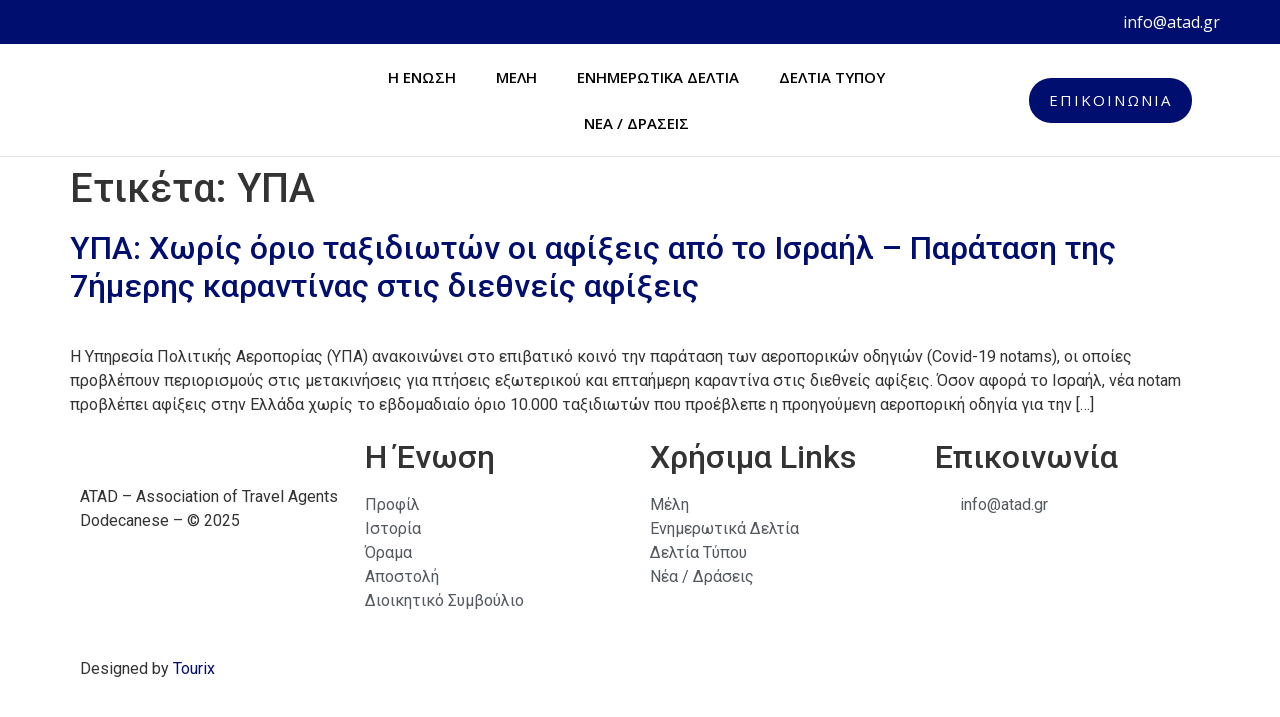

--- FILE ---
content_type: text/html; charset=UTF-8
request_url: https://atad.gr/tag/%CF%85%CF%80%CE%B1/
body_size: 15443
content:
<!doctype html>
<html lang="el">
<head>
	<meta charset="UTF-8">
	<meta name="viewport" content="width=device-width, initial-scale=1">
	<link rel="profile" href="https://gmpg.org/xfn/11">
	<meta name='robots' content='index, follow, max-image-preview:large, max-snippet:-1, max-video-preview:-1' />
	<style>img:is([sizes="auto" i], [sizes^="auto," i]) { contain-intrinsic-size: 3000px 1500px }</style>
	
	<!-- This site is optimized with the Yoast SEO plugin v24.1 - https://yoast.com/wordpress/plugins/seo/ -->
	<title>ΥΠΑ Archives - Ένωση Τουριστικών Πρακτόρων Δωδεκανήσου | Association of Travel Agents Dodecanese</title><link rel="preload" data-rocket-preload as="style" href="https://fonts.googleapis.com/css?family=Roboto%3A100%2C100italic%2C200%2C200italic%2C300%2C300italic%2C400%2C400italic%2C500%2C500italic%2C600%2C600italic%2C700%2C700italic%2C800%2C800italic%2C900%2C900italic%7CRoboto%20Slab%3A100%2C100italic%2C200%2C200italic%2C300%2C300italic%2C400%2C400italic%2C500%2C500italic%2C600%2C600italic%2C700%2C700italic%2C800%2C800italic%2C900%2C900italic%7COpen%20Sans%3A100%2C100italic%2C200%2C200italic%2C300%2C300italic%2C400%2C400italic%2C500%2C500italic%2C600%2C600italic%2C700%2C700italic%2C800%2C800italic%2C900%2C900italic&#038;subset=greek&#038;display=swap" /><link rel="stylesheet" href="https://fonts.googleapis.com/css?family=Roboto%3A100%2C100italic%2C200%2C200italic%2C300%2C300italic%2C400%2C400italic%2C500%2C500italic%2C600%2C600italic%2C700%2C700italic%2C800%2C800italic%2C900%2C900italic%7CRoboto%20Slab%3A100%2C100italic%2C200%2C200italic%2C300%2C300italic%2C400%2C400italic%2C500%2C500italic%2C600%2C600italic%2C700%2C700italic%2C800%2C800italic%2C900%2C900italic%7COpen%20Sans%3A100%2C100italic%2C200%2C200italic%2C300%2C300italic%2C400%2C400italic%2C500%2C500italic%2C600%2C600italic%2C700%2C700italic%2C800%2C800italic%2C900%2C900italic&#038;subset=greek&#038;display=swap" media="print" onload="this.media='all'" /><noscript><link rel="stylesheet" href="https://fonts.googleapis.com/css?family=Roboto%3A100%2C100italic%2C200%2C200italic%2C300%2C300italic%2C400%2C400italic%2C500%2C500italic%2C600%2C600italic%2C700%2C700italic%2C800%2C800italic%2C900%2C900italic%7CRoboto%20Slab%3A100%2C100italic%2C200%2C200italic%2C300%2C300italic%2C400%2C400italic%2C500%2C500italic%2C600%2C600italic%2C700%2C700italic%2C800%2C800italic%2C900%2C900italic%7COpen%20Sans%3A100%2C100italic%2C200%2C200italic%2C300%2C300italic%2C400%2C400italic%2C500%2C500italic%2C600%2C600italic%2C700%2C700italic%2C800%2C800italic%2C900%2C900italic&#038;subset=greek&#038;display=swap" /></noscript>
	<link rel="canonical" href="https://atad.gr/tag/υπα/" />
	<meta property="og:locale" content="el_GR" />
	<meta property="og:type" content="article" />
	<meta property="og:title" content="ΥΠΑ Archives - Ένωση Τουριστικών Πρακτόρων Δωδεκανήσου | Association of Travel Agents Dodecanese" />
	<meta property="og:url" content="https://atad.gr/tag/υπα/" />
	<meta property="og:site_name" content="Ένωση Τουριστικών Πρακτόρων Δωδεκανήσου | Association of Travel Agents Dodecanese" />
	<meta property="og:image" content="https://atad.gr/wp-content/uploads/2024/12/atad-share.jpg" />
	<meta property="og:image:width" content="2197" />
	<meta property="og:image:height" content="969" />
	<meta property="og:image:type" content="image/jpeg" />
	<meta name="twitter:card" content="summary_large_image" />
	<script type="application/ld+json" class="yoast-schema-graph">{"@context":"https://schema.org","@graph":[{"@type":"CollectionPage","@id":"https://atad.gr/tag/%cf%85%cf%80%ce%b1/","url":"https://atad.gr/tag/%cf%85%cf%80%ce%b1/","name":"ΥΠΑ Archives - Ένωση Τουριστικών Πρακτόρων Δωδεκανήσου | Association of Travel Agents Dodecanese","isPartOf":{"@id":"https://atad.gr/#website"},"primaryImageOfPage":{"@id":"https://atad.gr/tag/%cf%85%cf%80%ce%b1/#primaryimage"},"image":{"@id":"https://atad.gr/tag/%cf%85%cf%80%ce%b1/#primaryimage"},"thumbnailUrl":"https://atad.gr/wp-content/uploads/2021/01/AP_20136380295387_2_1.jpg","breadcrumb":{"@id":"https://atad.gr/tag/%cf%85%cf%80%ce%b1/#breadcrumb"},"inLanguage":"el"},{"@type":"ImageObject","inLanguage":"el","@id":"https://atad.gr/tag/%cf%85%cf%80%ce%b1/#primaryimage","url":"https://atad.gr/wp-content/uploads/2021/01/AP_20136380295387_2_1.jpg","contentUrl":"https://atad.gr/wp-content/uploads/2021/01/AP_20136380295387_2_1.jpg","width":1755,"height":1200},{"@type":"BreadcrumbList","@id":"https://atad.gr/tag/%cf%85%cf%80%ce%b1/#breadcrumb","itemListElement":[{"@type":"ListItem","position":1,"name":"Home","item":"https://atad.gr/"},{"@type":"ListItem","position":2,"name":"ΥΠΑ"}]},{"@type":"WebSite","@id":"https://atad.gr/#website","url":"https://atad.gr/","name":"ATAD | Ένωση Τουριστικών Γραφείων Δωδεκανήσου | Association of Travel Agents Dodecanese","description":"The website of ATAD","publisher":{"@id":"https://atad.gr/#organization"},"potentialAction":[{"@type":"SearchAction","target":{"@type":"EntryPoint","urlTemplate":"https://atad.gr/?s={search_term_string}"},"query-input":{"@type":"PropertyValueSpecification","valueRequired":true,"valueName":"search_term_string"}}],"inLanguage":"el"},{"@type":"Organization","@id":"https://atad.gr/#organization","name":"Ένωση Τουριστικών Γραφείων Δωδεκανήσου","url":"https://atad.gr/","logo":{"@type":"ImageObject","inLanguage":"el","@id":"https://atad.gr/#/schema/logo/image/","url":"https://atad.gr/wp-content/uploads/2024/11/Artboard-1-copy-2@0.5x.png","contentUrl":"https://atad.gr/wp-content/uploads/2024/11/Artboard-1-copy-2@0.5x.png","width":2026,"height":2026,"caption":"Ένωση Τουριστικών Γραφείων Δωδεκανήσου"},"image":{"@id":"https://atad.gr/#/schema/logo/image/"}}]}</script>
	<!-- / Yoast SEO plugin. -->


<link href='https://fonts.gstatic.com' crossorigin rel='preconnect' />
<link rel="alternate" type="application/rss+xml" title="Ροή RSS &raquo; Ένωση Τουριστικών Πρακτόρων Δωδεκανήσου | Association of Travel Agents Dodecanese" href="https://atad.gr/feed/" />
<link rel="alternate" type="application/rss+xml" title="Ροή Σχολίων &raquo; Ένωση Τουριστικών Πρακτόρων Δωδεκανήσου | Association of Travel Agents Dodecanese" href="https://atad.gr/comments/feed/" />
<link rel="alternate" type="application/rss+xml" title="Ετικέτα ροής Ένωση Τουριστικών Πρακτόρων Δωδεκανήσου | Association of Travel Agents Dodecanese &raquo; ΥΠΑ" href="https://atad.gr/tag/%cf%85%cf%80%ce%b1/feed/" />
<link data-minify="1" rel='stylesheet' id='jkit-elements-main-css' href='https://atad.gr/wp-content/cache/min/1/wp-content/plugins/jeg-elementor-kit/assets/css/elements/main.css?ver=1762828647' media='all' />
<style id='wp-emoji-styles-inline-css'>

	img.wp-smiley, img.emoji {
		display: inline !important;
		border: none !important;
		box-shadow: none !important;
		height: 1em !important;
		width: 1em !important;
		margin: 0 0.07em !important;
		vertical-align: -0.1em !important;
		background: none !important;
		padding: 0 !important;
	}
</style>
<link rel='stylesheet' id='wp-block-library-css' href='https://atad.gr/wp-includes/css/dist/block-library/style.min.css?ver=6.7.4' media='all' />
<style id='global-styles-inline-css'>
:root{--wp--preset--aspect-ratio--square: 1;--wp--preset--aspect-ratio--4-3: 4/3;--wp--preset--aspect-ratio--3-4: 3/4;--wp--preset--aspect-ratio--3-2: 3/2;--wp--preset--aspect-ratio--2-3: 2/3;--wp--preset--aspect-ratio--16-9: 16/9;--wp--preset--aspect-ratio--9-16: 9/16;--wp--preset--color--black: #000000;--wp--preset--color--cyan-bluish-gray: #abb8c3;--wp--preset--color--white: #ffffff;--wp--preset--color--pale-pink: #f78da7;--wp--preset--color--vivid-red: #cf2e2e;--wp--preset--color--luminous-vivid-orange: #ff6900;--wp--preset--color--luminous-vivid-amber: #fcb900;--wp--preset--color--light-green-cyan: #7bdcb5;--wp--preset--color--vivid-green-cyan: #00d084;--wp--preset--color--pale-cyan-blue: #8ed1fc;--wp--preset--color--vivid-cyan-blue: #0693e3;--wp--preset--color--vivid-purple: #9b51e0;--wp--preset--gradient--vivid-cyan-blue-to-vivid-purple: linear-gradient(135deg,rgba(6,147,227,1) 0%,rgb(155,81,224) 100%);--wp--preset--gradient--light-green-cyan-to-vivid-green-cyan: linear-gradient(135deg,rgb(122,220,180) 0%,rgb(0,208,130) 100%);--wp--preset--gradient--luminous-vivid-amber-to-luminous-vivid-orange: linear-gradient(135deg,rgba(252,185,0,1) 0%,rgba(255,105,0,1) 100%);--wp--preset--gradient--luminous-vivid-orange-to-vivid-red: linear-gradient(135deg,rgba(255,105,0,1) 0%,rgb(207,46,46) 100%);--wp--preset--gradient--very-light-gray-to-cyan-bluish-gray: linear-gradient(135deg,rgb(238,238,238) 0%,rgb(169,184,195) 100%);--wp--preset--gradient--cool-to-warm-spectrum: linear-gradient(135deg,rgb(74,234,220) 0%,rgb(151,120,209) 20%,rgb(207,42,186) 40%,rgb(238,44,130) 60%,rgb(251,105,98) 80%,rgb(254,248,76) 100%);--wp--preset--gradient--blush-light-purple: linear-gradient(135deg,rgb(255,206,236) 0%,rgb(152,150,240) 100%);--wp--preset--gradient--blush-bordeaux: linear-gradient(135deg,rgb(254,205,165) 0%,rgb(254,45,45) 50%,rgb(107,0,62) 100%);--wp--preset--gradient--luminous-dusk: linear-gradient(135deg,rgb(255,203,112) 0%,rgb(199,81,192) 50%,rgb(65,88,208) 100%);--wp--preset--gradient--pale-ocean: linear-gradient(135deg,rgb(255,245,203) 0%,rgb(182,227,212) 50%,rgb(51,167,181) 100%);--wp--preset--gradient--electric-grass: linear-gradient(135deg,rgb(202,248,128) 0%,rgb(113,206,126) 100%);--wp--preset--gradient--midnight: linear-gradient(135deg,rgb(2,3,129) 0%,rgb(40,116,252) 100%);--wp--preset--font-size--small: 13px;--wp--preset--font-size--medium: 20px;--wp--preset--font-size--large: 36px;--wp--preset--font-size--x-large: 42px;--wp--preset--spacing--20: 0.44rem;--wp--preset--spacing--30: 0.67rem;--wp--preset--spacing--40: 1rem;--wp--preset--spacing--50: 1.5rem;--wp--preset--spacing--60: 2.25rem;--wp--preset--spacing--70: 3.38rem;--wp--preset--spacing--80: 5.06rem;--wp--preset--shadow--natural: 6px 6px 9px rgba(0, 0, 0, 0.2);--wp--preset--shadow--deep: 12px 12px 50px rgba(0, 0, 0, 0.4);--wp--preset--shadow--sharp: 6px 6px 0px rgba(0, 0, 0, 0.2);--wp--preset--shadow--outlined: 6px 6px 0px -3px rgba(255, 255, 255, 1), 6px 6px rgba(0, 0, 0, 1);--wp--preset--shadow--crisp: 6px 6px 0px rgba(0, 0, 0, 1);}:root { --wp--style--global--content-size: 800px;--wp--style--global--wide-size: 1200px; }:where(body) { margin: 0; }.wp-site-blocks > .alignleft { float: left; margin-right: 2em; }.wp-site-blocks > .alignright { float: right; margin-left: 2em; }.wp-site-blocks > .aligncenter { justify-content: center; margin-left: auto; margin-right: auto; }:where(.wp-site-blocks) > * { margin-block-start: 24px; margin-block-end: 0; }:where(.wp-site-blocks) > :first-child { margin-block-start: 0; }:where(.wp-site-blocks) > :last-child { margin-block-end: 0; }:root { --wp--style--block-gap: 24px; }:root :where(.is-layout-flow) > :first-child{margin-block-start: 0;}:root :where(.is-layout-flow) > :last-child{margin-block-end: 0;}:root :where(.is-layout-flow) > *{margin-block-start: 24px;margin-block-end: 0;}:root :where(.is-layout-constrained) > :first-child{margin-block-start: 0;}:root :where(.is-layout-constrained) > :last-child{margin-block-end: 0;}:root :where(.is-layout-constrained) > *{margin-block-start: 24px;margin-block-end: 0;}:root :where(.is-layout-flex){gap: 24px;}:root :where(.is-layout-grid){gap: 24px;}.is-layout-flow > .alignleft{float: left;margin-inline-start: 0;margin-inline-end: 2em;}.is-layout-flow > .alignright{float: right;margin-inline-start: 2em;margin-inline-end: 0;}.is-layout-flow > .aligncenter{margin-left: auto !important;margin-right: auto !important;}.is-layout-constrained > .alignleft{float: left;margin-inline-start: 0;margin-inline-end: 2em;}.is-layout-constrained > .alignright{float: right;margin-inline-start: 2em;margin-inline-end: 0;}.is-layout-constrained > .aligncenter{margin-left: auto !important;margin-right: auto !important;}.is-layout-constrained > :where(:not(.alignleft):not(.alignright):not(.alignfull)){max-width: var(--wp--style--global--content-size);margin-left: auto !important;margin-right: auto !important;}.is-layout-constrained > .alignwide{max-width: var(--wp--style--global--wide-size);}body .is-layout-flex{display: flex;}.is-layout-flex{flex-wrap: wrap;align-items: center;}.is-layout-flex > :is(*, div){margin: 0;}body .is-layout-grid{display: grid;}.is-layout-grid > :is(*, div){margin: 0;}body{padding-top: 0px;padding-right: 0px;padding-bottom: 0px;padding-left: 0px;}a:where(:not(.wp-element-button)){text-decoration: underline;}:root :where(.wp-element-button, .wp-block-button__link){background-color: #32373c;border-width: 0;color: #fff;font-family: inherit;font-size: inherit;line-height: inherit;padding: calc(0.667em + 2px) calc(1.333em + 2px);text-decoration: none;}.has-black-color{color: var(--wp--preset--color--black) !important;}.has-cyan-bluish-gray-color{color: var(--wp--preset--color--cyan-bluish-gray) !important;}.has-white-color{color: var(--wp--preset--color--white) !important;}.has-pale-pink-color{color: var(--wp--preset--color--pale-pink) !important;}.has-vivid-red-color{color: var(--wp--preset--color--vivid-red) !important;}.has-luminous-vivid-orange-color{color: var(--wp--preset--color--luminous-vivid-orange) !important;}.has-luminous-vivid-amber-color{color: var(--wp--preset--color--luminous-vivid-amber) !important;}.has-light-green-cyan-color{color: var(--wp--preset--color--light-green-cyan) !important;}.has-vivid-green-cyan-color{color: var(--wp--preset--color--vivid-green-cyan) !important;}.has-pale-cyan-blue-color{color: var(--wp--preset--color--pale-cyan-blue) !important;}.has-vivid-cyan-blue-color{color: var(--wp--preset--color--vivid-cyan-blue) !important;}.has-vivid-purple-color{color: var(--wp--preset--color--vivid-purple) !important;}.has-black-background-color{background-color: var(--wp--preset--color--black) !important;}.has-cyan-bluish-gray-background-color{background-color: var(--wp--preset--color--cyan-bluish-gray) !important;}.has-white-background-color{background-color: var(--wp--preset--color--white) !important;}.has-pale-pink-background-color{background-color: var(--wp--preset--color--pale-pink) !important;}.has-vivid-red-background-color{background-color: var(--wp--preset--color--vivid-red) !important;}.has-luminous-vivid-orange-background-color{background-color: var(--wp--preset--color--luminous-vivid-orange) !important;}.has-luminous-vivid-amber-background-color{background-color: var(--wp--preset--color--luminous-vivid-amber) !important;}.has-light-green-cyan-background-color{background-color: var(--wp--preset--color--light-green-cyan) !important;}.has-vivid-green-cyan-background-color{background-color: var(--wp--preset--color--vivid-green-cyan) !important;}.has-pale-cyan-blue-background-color{background-color: var(--wp--preset--color--pale-cyan-blue) !important;}.has-vivid-cyan-blue-background-color{background-color: var(--wp--preset--color--vivid-cyan-blue) !important;}.has-vivid-purple-background-color{background-color: var(--wp--preset--color--vivid-purple) !important;}.has-black-border-color{border-color: var(--wp--preset--color--black) !important;}.has-cyan-bluish-gray-border-color{border-color: var(--wp--preset--color--cyan-bluish-gray) !important;}.has-white-border-color{border-color: var(--wp--preset--color--white) !important;}.has-pale-pink-border-color{border-color: var(--wp--preset--color--pale-pink) !important;}.has-vivid-red-border-color{border-color: var(--wp--preset--color--vivid-red) !important;}.has-luminous-vivid-orange-border-color{border-color: var(--wp--preset--color--luminous-vivid-orange) !important;}.has-luminous-vivid-amber-border-color{border-color: var(--wp--preset--color--luminous-vivid-amber) !important;}.has-light-green-cyan-border-color{border-color: var(--wp--preset--color--light-green-cyan) !important;}.has-vivid-green-cyan-border-color{border-color: var(--wp--preset--color--vivid-green-cyan) !important;}.has-pale-cyan-blue-border-color{border-color: var(--wp--preset--color--pale-cyan-blue) !important;}.has-vivid-cyan-blue-border-color{border-color: var(--wp--preset--color--vivid-cyan-blue) !important;}.has-vivid-purple-border-color{border-color: var(--wp--preset--color--vivid-purple) !important;}.has-vivid-cyan-blue-to-vivid-purple-gradient-background{background: var(--wp--preset--gradient--vivid-cyan-blue-to-vivid-purple) !important;}.has-light-green-cyan-to-vivid-green-cyan-gradient-background{background: var(--wp--preset--gradient--light-green-cyan-to-vivid-green-cyan) !important;}.has-luminous-vivid-amber-to-luminous-vivid-orange-gradient-background{background: var(--wp--preset--gradient--luminous-vivid-amber-to-luminous-vivid-orange) !important;}.has-luminous-vivid-orange-to-vivid-red-gradient-background{background: var(--wp--preset--gradient--luminous-vivid-orange-to-vivid-red) !important;}.has-very-light-gray-to-cyan-bluish-gray-gradient-background{background: var(--wp--preset--gradient--very-light-gray-to-cyan-bluish-gray) !important;}.has-cool-to-warm-spectrum-gradient-background{background: var(--wp--preset--gradient--cool-to-warm-spectrum) !important;}.has-blush-light-purple-gradient-background{background: var(--wp--preset--gradient--blush-light-purple) !important;}.has-blush-bordeaux-gradient-background{background: var(--wp--preset--gradient--blush-bordeaux) !important;}.has-luminous-dusk-gradient-background{background: var(--wp--preset--gradient--luminous-dusk) !important;}.has-pale-ocean-gradient-background{background: var(--wp--preset--gradient--pale-ocean) !important;}.has-electric-grass-gradient-background{background: var(--wp--preset--gradient--electric-grass) !important;}.has-midnight-gradient-background{background: var(--wp--preset--gradient--midnight) !important;}.has-small-font-size{font-size: var(--wp--preset--font-size--small) !important;}.has-medium-font-size{font-size: var(--wp--preset--font-size--medium) !important;}.has-large-font-size{font-size: var(--wp--preset--font-size--large) !important;}.has-x-large-font-size{font-size: var(--wp--preset--font-size--x-large) !important;}
:root :where(.wp-block-pullquote){font-size: 1.5em;line-height: 1.6;}
</style>
<link data-minify="1" rel='stylesheet' id='elementor-icons-css' href='https://atad.gr/wp-content/cache/min/1/wp-content/plugins/elementor/assets/lib/eicons/css/elementor-icons.min.css?ver=1762828647' media='all' />
<link rel='stylesheet' id='elementor-frontend-css' href='https://atad.gr/wp-content/plugins/elementor/assets/css/frontend.min.css?ver=3.26.0' media='all' />
<link rel='stylesheet' id='elementor-post-56-css' href='https://atad.gr/wp-content/uploads/elementor/css/post-56.css?ver=1762828646' media='all' />
<link rel='stylesheet' id='hello-elementor-css' href='https://atad.gr/wp-content/themes/hello-elementor/style.min.css?ver=3.2.1' media='all' />
<link rel='stylesheet' id='hello-elementor-theme-style-css' href='https://atad.gr/wp-content/themes/hello-elementor/theme.min.css?ver=3.2.1' media='all' />
<link rel='stylesheet' id='hello-elementor-header-footer-css' href='https://atad.gr/wp-content/themes/hello-elementor/header-footer.min.css?ver=3.2.1' media='all' />
<link rel='stylesheet' id='widget-icon-list-css' href='https://atad.gr/wp-content/plugins/elementor/assets/css/widget-icon-list.min.css?ver=3.26.0' media='all' />
<link rel='stylesheet' id='widget-image-css' href='https://atad.gr/wp-content/plugins/elementor/assets/css/widget-image.min.css?ver=3.26.0' media='all' />
<link rel='stylesheet' id='widget-nav-menu-css' href='https://atad.gr/wp-content/plugins/elementor-pro/assets/css/widget-nav-menu.min.css?ver=3.26.1' media='all' />
<link rel='stylesheet' id='widget-text-editor-css' href='https://atad.gr/wp-content/plugins/elementor/assets/css/widget-text-editor.min.css?ver=3.26.0' media='all' />
<link rel='stylesheet' id='widget-heading-css' href='https://atad.gr/wp-content/plugins/elementor/assets/css/widget-heading.min.css?ver=3.26.0' media='all' />
<link rel='stylesheet' id='elementor-post-1113-css' href='https://atad.gr/wp-content/uploads/elementor/css/post-1113.css?ver=1762828647' media='all' />
<link rel='stylesheet' id='elementor-post-1024-css' href='https://atad.gr/wp-content/uploads/elementor/css/post-1024.css?ver=1762828647' media='all' />
<link data-minify="1" rel='stylesheet' id='elementor-icons-ekiticons-css' href='https://atad.gr/wp-content/cache/min/1/wp-content/plugins/elementskit-lite/modules/elementskit-icon-pack/assets/css/ekiticons.css?ver=1762828647' media='all' />
<link data-minify="1" rel='stylesheet' id='ekit-widget-styles-css' href='https://atad.gr/wp-content/cache/min/1/wp-content/plugins/elementskit-lite/widgets/init/assets/css/widget-styles.css?ver=1762828647' media='all' />
<link data-minify="1" rel='stylesheet' id='ekit-responsive-css' href='https://atad.gr/wp-content/cache/min/1/wp-content/plugins/elementskit-lite/widgets/init/assets/css/responsive.css?ver=1762828647' media='all' />
<link rel='stylesheet' id='eael-general-css' href='https://atad.gr/wp-content/plugins/essential-addons-for-elementor-lite/assets/front-end/css/view/general.min.css?ver=6.0.13' media='all' />

<link rel='stylesheet' id='elementor-icons-shared-0-css' href='https://atad.gr/wp-content/plugins/elementor/assets/lib/font-awesome/css/fontawesome.min.css?ver=5.15.3' media='all' />
<link data-minify="1" rel='stylesheet' id='elementor-icons-fa-regular-css' href='https://atad.gr/wp-content/cache/min/1/wp-content/plugins/elementor/assets/lib/font-awesome/css/regular.min.css?ver=1762828647' media='all' />
<link data-minify="1" rel='stylesheet' id='elementor-icons-fa-solid-css' href='https://atad.gr/wp-content/cache/min/1/wp-content/plugins/elementor/assets/lib/font-awesome/css/solid.min.css?ver=1762828647' media='all' />
<link data-minify="1" rel='stylesheet' id='elementor-icons-jkiticon-css' href='https://atad.gr/wp-content/cache/min/1/wp-content/plugins/jeg-elementor-kit/assets/fonts/jkiticon/jkiticon.css?ver=1762828647' media='all' />
<link rel="preconnect" href="https://fonts.gstatic.com/" crossorigin><script src="https://atad.gr/wp-includes/js/jquery/jquery.min.js?ver=3.7.1" id="jquery-core-js"></script>
<script src="https://atad.gr/wp-includes/js/jquery/jquery-migrate.min.js?ver=3.4.1" id="jquery-migrate-js"></script>
<link rel="https://api.w.org/" href="https://atad.gr/wp-json/" /><link rel="alternate" title="JSON" type="application/json" href="https://atad.gr/wp-json/wp/v2/tags/54" /><link rel="EditURI" type="application/rsd+xml" title="RSD" href="https://atad.gr/xmlrpc.php?rsd" />
<meta name="generator" content="WordPress 6.7.4" />
<meta name="generator" content="Elementor 3.26.0; features: additional_custom_breakpoints, e_element_cache; settings: css_print_method-external, google_font-enabled, font_display-auto">
			<style>
				.e-con.e-parent:nth-of-type(n+4):not(.e-lazyloaded):not(.e-no-lazyload),
				.e-con.e-parent:nth-of-type(n+4):not(.e-lazyloaded):not(.e-no-lazyload) * {
					background-image: none !important;
				}
				@media screen and (max-height: 1024px) {
					.e-con.e-parent:nth-of-type(n+3):not(.e-lazyloaded):not(.e-no-lazyload),
					.e-con.e-parent:nth-of-type(n+3):not(.e-lazyloaded):not(.e-no-lazyload) * {
						background-image: none !important;
					}
				}
				@media screen and (max-height: 640px) {
					.e-con.e-parent:nth-of-type(n+2):not(.e-lazyloaded):not(.e-no-lazyload),
					.e-con.e-parent:nth-of-type(n+2):not(.e-lazyloaded):not(.e-no-lazyload) * {
						background-image: none !important;
					}
				}
			</style>
			<link rel="icon" href="https://atad.gr/wp-content/uploads/2024/11/cropped-Artboard-1-copy-2@0.5x-32x32.png" sizes="32x32" />
<link rel="icon" href="https://atad.gr/wp-content/uploads/2024/11/cropped-Artboard-1-copy-2@0.5x-192x192.png" sizes="192x192" />
<link rel="apple-touch-icon" href="https://atad.gr/wp-content/uploads/2024/11/cropped-Artboard-1-copy-2@0.5x-180x180.png" />
<meta name="msapplication-TileImage" content="https://atad.gr/wp-content/uploads/2024/11/cropped-Artboard-1-copy-2@0.5x-270x270.png" />
		<style id="wp-custom-css">
			a {
    
    color: #000E70;
}		</style>
		<meta name="generator" content="WP Rocket 3.17.3.1" data-wpr-features="wpr_minify_css wpr_desktop wpr_preload_links" /></head>
<body class="archive tag tag-54 wp-custom-logo wp-embed-responsive jkit-color-scheme elementor-default elementor-kit-56">


<a class="skip-link screen-reader-text" href="#content">Μετάβαση στο περιεχόμενο</a>

		<div data-rocket-location-hash="b935329e4acde5ce2148388eff66fcdb" data-elementor-type="header" data-elementor-id="1113" class="elementor elementor-1113 elementor-location-header" data-elementor-post-type="elementor_library">
					<section data-rocket-location-hash="ddee02e3cee4b9bd2bf2a6005d0204ff" class="elementor-section elementor-top-section elementor-element elementor-element-5eb9cba elementor-section-boxed elementor-section-height-default elementor-section-height-default" data-id="5eb9cba" data-element_type="section" data-settings="{&quot;background_background&quot;:&quot;classic&quot;}">
						<div data-rocket-location-hash="82f6c6a00e9a86a2eaa3cc6e8d136714" class="elementor-container elementor-column-gap-default">
					<div class="elementor-column elementor-col-100 elementor-top-column elementor-element elementor-element-eb17c99" data-id="eb17c99" data-element_type="column">
			<div class="elementor-widget-wrap elementor-element-populated">
						<div class="elementor-element elementor-element-547e8dc elementor-align-right elementor-icon-list--layout-traditional elementor-list-item-link-full_width elementor-widget elementor-widget-icon-list" data-id="547e8dc" data-element_type="widget" data-widget_type="icon-list.default">
				<div class="elementor-widget-container">
							<ul class="elementor-icon-list-items">
							<li class="elementor-icon-list-item">
											<a href="mailto:info@atad.gr">

												<span class="elementor-icon-list-icon">
							<i aria-hidden="true" class="far fa-envelope"></i>						</span>
										<span class="elementor-icon-list-text"> info@atad.gr</span>
											</a>
									</li>
						</ul>
						</div>
				</div>
					</div>
		</div>
					</div>
		</section>
				<section data-rocket-location-hash="d0c55d26189afd00120aa1873470c7e3" class="elementor-section elementor-top-section elementor-element elementor-element-6150477 elementor-section-boxed elementor-section-height-default elementor-section-height-default" data-id="6150477" data-element_type="section" data-settings="{&quot;background_background&quot;:&quot;classic&quot;,&quot;sticky&quot;:&quot;top&quot;,&quot;sticky_effects_offset&quot;:80,&quot;sticky_on&quot;:[&quot;desktop&quot;,&quot;tablet&quot;,&quot;mobile&quot;],&quot;sticky_offset&quot;:0,&quot;sticky_anchor_link_offset&quot;:0}">
							<div data-rocket-location-hash="88964b1e1dd819f5628be43ccc100046" class="elementor-background-overlay"></div>
							<div data-rocket-location-hash="eac155a3892479f449c75ed842fd7612" class="elementor-container elementor-column-gap-default">
					<div class="elementor-column elementor-col-33 elementor-top-column elementor-element elementor-element-cb82ee6" data-id="cb82ee6" data-element_type="column">
			<div class="elementor-widget-wrap elementor-element-populated">
						<div class="elementor-element elementor-element-7a1e4da logo1 elementor-widget elementor-widget-image" data-id="7a1e4da" data-element_type="widget" data-widget_type="image.default">
				<div class="elementor-widget-container">
																<a href="/">
							<img fetchpriority="high" width="2026" height="2026" src="https://atad.gr/wp-content/uploads/2024/11/Artboard-1-copy-2@0.5x.png" class="attachment-full size-full wp-image-997" alt="" decoding="async" srcset="https://atad.gr/wp-content/uploads/2024/11/Artboard-1-copy-2@0.5x.png 2026w, https://atad.gr/wp-content/uploads/2024/11/Artboard-1-copy-2@0.5x-300x300.png 300w, https://atad.gr/wp-content/uploads/2024/11/Artboard-1-copy-2@0.5x-1024x1024.png 1024w, https://atad.gr/wp-content/uploads/2024/11/Artboard-1-copy-2@0.5x-150x150.png 150w, https://atad.gr/wp-content/uploads/2024/11/Artboard-1-copy-2@0.5x-768x768.png 768w, https://atad.gr/wp-content/uploads/2024/11/Artboard-1-copy-2@0.5x-1536x1536.png 1536w, https://atad.gr/wp-content/uploads/2024/11/Artboard-1-copy-2@0.5x-615x615.png 615w, https://atad.gr/wp-content/uploads/2024/11/Artboard-1-copy-2@0.5x-510x510.png 510w, https://atad.gr/wp-content/uploads/2024/11/Artboard-1-copy-2@0.5x-200x200.png 200w" sizes="(max-width: 2026px) 100vw, 2026px" />								</a>
															</div>
				</div>
				<div class="elementor-element elementor-element-d00032c logo2 elementor-widget elementor-widget-image" data-id="d00032c" data-element_type="widget" data-widget_type="image.default">
				<div class="elementor-widget-container">
																<a href="/">
							<img fetchpriority="high" width="2026" height="2026" src="https://atad.gr/wp-content/uploads/2024/11/Artboard-1-copy-2@0.5x.png" class="attachment-full size-full wp-image-997" alt="" decoding="async" srcset="https://atad.gr/wp-content/uploads/2024/11/Artboard-1-copy-2@0.5x.png 2026w, https://atad.gr/wp-content/uploads/2024/11/Artboard-1-copy-2@0.5x-300x300.png 300w, https://atad.gr/wp-content/uploads/2024/11/Artboard-1-copy-2@0.5x-1024x1024.png 1024w, https://atad.gr/wp-content/uploads/2024/11/Artboard-1-copy-2@0.5x-150x150.png 150w, https://atad.gr/wp-content/uploads/2024/11/Artboard-1-copy-2@0.5x-768x768.png 768w, https://atad.gr/wp-content/uploads/2024/11/Artboard-1-copy-2@0.5x-1536x1536.png 1536w, https://atad.gr/wp-content/uploads/2024/11/Artboard-1-copy-2@0.5x-615x615.png 615w, https://atad.gr/wp-content/uploads/2024/11/Artboard-1-copy-2@0.5x-510x510.png 510w, https://atad.gr/wp-content/uploads/2024/11/Artboard-1-copy-2@0.5x-200x200.png 200w" sizes="(max-width: 2026px) 100vw, 2026px" />								</a>
															</div>
				</div>
					</div>
		</div>
				<div class="elementor-column elementor-col-33 elementor-top-column elementor-element elementor-element-8465825" data-id="8465825" data-element_type="column">
			<div class="elementor-widget-wrap elementor-element-populated">
						<div class="elementor-element elementor-element-5896a81 elementor-nav-menu__align-center elementor-nav-menu--stretch elementor-nav-menu__text-align-center elementor-nav-menu--dropdown-tablet elementor-nav-menu--toggle elementor-nav-menu--burger elementor-widget elementor-widget-nav-menu" data-id="5896a81" data-element_type="widget" data-settings="{&quot;full_width&quot;:&quot;stretch&quot;,&quot;submenu_icon&quot;:{&quot;value&quot;:&quot;&lt;i class=\&quot;fas fa-angle-down\&quot;&gt;&lt;\/i&gt;&quot;,&quot;library&quot;:&quot;fa-solid&quot;},&quot;layout&quot;:&quot;horizontal&quot;,&quot;toggle&quot;:&quot;burger&quot;}" data-widget_type="nav-menu.default">
				<div class="elementor-widget-container">
								<nav aria-label="Menu" class="elementor-nav-menu--main elementor-nav-menu__container elementor-nav-menu--layout-horizontal e--pointer-none">
				<ul id="menu-1-5896a81" class="elementor-nav-menu"><li class="menu-item menu-item-type-custom menu-item-object-custom menu-item-has-children menu-item-5"><a href="#" class="elementor-item elementor-item-anchor">Η ΕΝΩΣΗ</a>
<ul class="sub-menu elementor-nav-menu--dropdown">
	<li class="menu-item menu-item-type-post_type menu-item-object-page menu-item-39"><a href="https://atad.gr/profile/" class="elementor-sub-item">ΠΡΟΦΙΛ</a></li>
	<li class="menu-item menu-item-type-post_type menu-item-object-page menu-item-135"><a href="https://atad.gr/istoriko-enosis/" class="elementor-sub-item">ΙΣΤΟΡΙΑ</a></li>
	<li class="menu-item menu-item-type-post_type menu-item-object-page menu-item-38"><a href="https://atad.gr/vision/" class="elementor-sub-item">ΟΡΑΜΑ</a></li>
	<li class="menu-item menu-item-type-post_type menu-item-object-page menu-item-37"><a href="https://atad.gr/mission/" class="elementor-sub-item">ΑΠΟΣΤΟΛΗ</a></li>
	<li class="menu-item menu-item-type-post_type menu-item-object-page menu-item-36"><a href="https://atad.gr/presidents-message/" class="elementor-sub-item">ΜΗΝΥΜΑ ΠΡΟΕΔΡΟΥ</a></li>
	<li class="menu-item menu-item-type-post_type menu-item-object-page menu-item-35"><a href="https://atad.gr/members-of-the-board/" class="elementor-sub-item">ΔΙΟΙΚΗΤΙΚΟ ΣΥΜΒΟΥΛΙΟ</a></li>
</ul>
</li>
<li class="menu-item menu-item-type-custom menu-item-object-custom menu-item-has-children menu-item-16"><a href="#" class="elementor-item elementor-item-anchor">ΜΕΛΗ</a>
<ul class="sub-menu elementor-nav-menu--dropdown">
	<li class="menu-item menu-item-type-post_type menu-item-object-page menu-item-43"><a href="https://atad.gr/members-of-atad/" class="elementor-sub-item">ΜΕΛΗ ΤΗΣ ΕΝΩΣΗΣ</a></li>
	<li class="menu-item menu-item-type-post_type menu-item-object-page menu-item-42"><a href="https://atad.gr/benefits/" class="elementor-sub-item">ΟΦΕΛΗ ΜΕΛΩΝ</a></li>
	<li class="menu-item menu-item-type-post_type menu-item-object-page menu-item-41"><a href="https://atad.gr/how-to-become-a-member/" class="elementor-sub-item">ΠΩΣ ΝΑ ΓΙΝΕΙΣ ΜΕΛΟΣ</a></li>
	<li class="menu-item menu-item-type-post_type menu-item-object-page menu-item-40"><a href="https://atad.gr/members-area/" class="elementor-sub-item">ΠΕΡΙΟΧΗ ΜΕΛΩΝ</a></li>
</ul>
</li>
<li class="menu-item menu-item-type-post_type menu-item-object-page menu-item-117"><a href="https://atad.gr/newsletters/" class="elementor-item">ΕΝΗΜΕΡΩΤΙΚΑ ΔΕΛΤΙΑ</a></li>
<li class="menu-item menu-item-type-post_type menu-item-object-page menu-item-1538"><a href="https://atad.gr/press-releases-2/" class="elementor-item">ΔΕΛΤΙΑ ΤΥΠΟΥ</a></li>
<li class="menu-item menu-item-type-post_type menu-item-object-page menu-item-1154"><a href="https://atad.gr/blog/" class="elementor-item">ΝΕΑ / ΔΡΑΣΕΙΣ</a></li>
</ul>			</nav>
					<div class="elementor-menu-toggle" role="button" tabindex="0" aria-label="Menu Toggle" aria-expanded="false">
			<i aria-hidden="true" role="presentation" class="elementor-menu-toggle__icon--open jki jki-menu-line"></i><i aria-hidden="true" role="presentation" class="elementor-menu-toggle__icon--close eicon-close"></i>		</div>
					<nav class="elementor-nav-menu--dropdown elementor-nav-menu__container" aria-hidden="true">
				<ul id="menu-2-5896a81" class="elementor-nav-menu"><li class="menu-item menu-item-type-custom menu-item-object-custom menu-item-has-children menu-item-5"><a href="#" class="elementor-item elementor-item-anchor" tabindex="-1">Η ΕΝΩΣΗ</a>
<ul class="sub-menu elementor-nav-menu--dropdown">
	<li class="menu-item menu-item-type-post_type menu-item-object-page menu-item-39"><a href="https://atad.gr/profile/" class="elementor-sub-item" tabindex="-1">ΠΡΟΦΙΛ</a></li>
	<li class="menu-item menu-item-type-post_type menu-item-object-page menu-item-135"><a href="https://atad.gr/istoriko-enosis/" class="elementor-sub-item" tabindex="-1">ΙΣΤΟΡΙΑ</a></li>
	<li class="menu-item menu-item-type-post_type menu-item-object-page menu-item-38"><a href="https://atad.gr/vision/" class="elementor-sub-item" tabindex="-1">ΟΡΑΜΑ</a></li>
	<li class="menu-item menu-item-type-post_type menu-item-object-page menu-item-37"><a href="https://atad.gr/mission/" class="elementor-sub-item" tabindex="-1">ΑΠΟΣΤΟΛΗ</a></li>
	<li class="menu-item menu-item-type-post_type menu-item-object-page menu-item-36"><a href="https://atad.gr/presidents-message/" class="elementor-sub-item" tabindex="-1">ΜΗΝΥΜΑ ΠΡΟΕΔΡΟΥ</a></li>
	<li class="menu-item menu-item-type-post_type menu-item-object-page menu-item-35"><a href="https://atad.gr/members-of-the-board/" class="elementor-sub-item" tabindex="-1">ΔΙΟΙΚΗΤΙΚΟ ΣΥΜΒΟΥΛΙΟ</a></li>
</ul>
</li>
<li class="menu-item menu-item-type-custom menu-item-object-custom menu-item-has-children menu-item-16"><a href="#" class="elementor-item elementor-item-anchor" tabindex="-1">ΜΕΛΗ</a>
<ul class="sub-menu elementor-nav-menu--dropdown">
	<li class="menu-item menu-item-type-post_type menu-item-object-page menu-item-43"><a href="https://atad.gr/members-of-atad/" class="elementor-sub-item" tabindex="-1">ΜΕΛΗ ΤΗΣ ΕΝΩΣΗΣ</a></li>
	<li class="menu-item menu-item-type-post_type menu-item-object-page menu-item-42"><a href="https://atad.gr/benefits/" class="elementor-sub-item" tabindex="-1">ΟΦΕΛΗ ΜΕΛΩΝ</a></li>
	<li class="menu-item menu-item-type-post_type menu-item-object-page menu-item-41"><a href="https://atad.gr/how-to-become-a-member/" class="elementor-sub-item" tabindex="-1">ΠΩΣ ΝΑ ΓΙΝΕΙΣ ΜΕΛΟΣ</a></li>
	<li class="menu-item menu-item-type-post_type menu-item-object-page menu-item-40"><a href="https://atad.gr/members-area/" class="elementor-sub-item" tabindex="-1">ΠΕΡΙΟΧΗ ΜΕΛΩΝ</a></li>
</ul>
</li>
<li class="menu-item menu-item-type-post_type menu-item-object-page menu-item-117"><a href="https://atad.gr/newsletters/" class="elementor-item" tabindex="-1">ΕΝΗΜΕΡΩΤΙΚΑ ΔΕΛΤΙΑ</a></li>
<li class="menu-item menu-item-type-post_type menu-item-object-page menu-item-1538"><a href="https://atad.gr/press-releases-2/" class="elementor-item" tabindex="-1">ΔΕΛΤΙΑ ΤΥΠΟΥ</a></li>
<li class="menu-item menu-item-type-post_type menu-item-object-page menu-item-1154"><a href="https://atad.gr/blog/" class="elementor-item" tabindex="-1">ΝΕΑ / ΔΡΑΣΕΙΣ</a></li>
</ul>			</nav>
						</div>
				</div>
					</div>
		</div>
				<div class="elementor-column elementor-col-33 elementor-top-column elementor-element elementor-element-52a8011" data-id="52a8011" data-element_type="column">
			<div class="elementor-widget-wrap elementor-element-populated">
						<div class="elementor-element elementor-element-18d0d82 elementor-align-right elementor-widget elementor-widget-button" data-id="18d0d82" data-element_type="widget" data-widget_type="button.default">
				<div class="elementor-widget-container">
									<div class="elementor-button-wrapper">
					<a class="elementor-button elementor-button-link elementor-size-md" href="/contact-us/">
						<span class="elementor-button-content-wrapper">
									<span class="elementor-button-text">Επικοινωνiα</span>
					</span>
					</a>
				</div>
								</div>
				</div>
					</div>
		</div>
					</div>
		</section>
				</div>
		<main data-rocket-location-hash="fc120e94aa9fff443bc6e0d52362e903" id="content" class="site-main">

			<div data-rocket-location-hash="2d81ff4594c0a0018328a2b6fd8bf66e" class="page-header">
			<h1 class="entry-title">Ετικέτα: <span>ΥΠΑ</span></h1>		</div>
	
	<div data-rocket-location-hash="5334a34cd7209dcbed5d24e09b1b3c9c" class="page-content">
					<article data-rocket-location-hash="cd0d5eeeaa3b9b65add93e3e7c1daab2" class="post">
				<h2 class="entry-title"><a href="https://atad.gr/2021/01/22/%cf%85%cf%80%ce%b1-%cf%87%cf%89%cf%81%ce%af%cf%82-%cf%8c%cf%81%ce%b9%ce%bf-%cf%84%ce%b1%ce%be%ce%b9%ce%b4%ce%b9%cf%89%cf%84%cf%8e%ce%bd-%ce%bf%ce%b9-%ce%b1%cf%86%ce%af%ce%be%ce%b5%ce%b9%cf%82-%ce%b1/">ΥΠΑ: Χωρίς όριο ταξιδιωτών οι αφίξεις από το Ισραήλ &#8211; Παράταση της 7ήμερης καραντίνας στις διεθνείς αφίξεις</a></h2><a href="https://atad.gr/2021/01/22/%cf%85%cf%80%ce%b1-%cf%87%cf%89%cf%81%ce%af%cf%82-%cf%8c%cf%81%ce%b9%ce%bf-%cf%84%ce%b1%ce%be%ce%b9%ce%b4%ce%b9%cf%89%cf%84%cf%8e%ce%bd-%ce%bf%ce%b9-%ce%b1%cf%86%ce%af%ce%be%ce%b5%ce%b9%cf%82-%ce%b1/"><img width="800" height="547" src="https://atad.gr/wp-content/uploads/2021/01/AP_20136380295387_2_1-1024x700.jpg" class="attachment-large size-large wp-post-image" alt="" decoding="async" srcset="https://atad.gr/wp-content/uploads/2021/01/AP_20136380295387_2_1-1024x700.jpg 1024w, https://atad.gr/wp-content/uploads/2021/01/AP_20136380295387_2_1-300x205.jpg 300w, https://atad.gr/wp-content/uploads/2021/01/AP_20136380295387_2_1-768x525.jpg 768w, https://atad.gr/wp-content/uploads/2021/01/AP_20136380295387_2_1-1536x1050.jpg 1536w, https://atad.gr/wp-content/uploads/2021/01/AP_20136380295387_2_1-615x421.jpg 615w, https://atad.gr/wp-content/uploads/2021/01/AP_20136380295387_2_1.jpg 1755w" sizes="(max-width: 800px) 100vw, 800px" /></a><p>Η Υπηρεσία Πολιτικής Αεροπορίας (ΥΠΑ) ανακοινώνει στο επιβατικό κοινό την παράταση των αεροπορικών οδηγιών (Covid-19 notams), οι οποίες προβλέπουν περιορισμούς στις μετακινήσεις για πτήσεις εξωτερικού και επταήμερη καραντίνα στις διεθνείς αφίξεις. Όσον αφορά το Ισραήλ, νέα notam προβλέπει αφίξεις στην Ελλάδα χωρίς το εβδομαδιαίο όριο 10.000 ταξιδιωτών που προέβλεπε η προηγούμενη αεροπορική οδηγία για την [&hellip;]</p>
			</article>
			</div>

	
</main>
		<div data-elementor-type="footer" data-elementor-id="1024" class="elementor elementor-1024 elementor-location-footer" data-elementor-post-type="elementor_library">
					<section class="elementor-section elementor-top-section elementor-element elementor-element-6e45c9b elementor-section-boxed elementor-section-height-default elementor-section-height-default" data-id="6e45c9b" data-element_type="section" data-settings="{&quot;background_background&quot;:&quot;classic&quot;}">
						<div class="elementor-container elementor-column-gap-default">
					<div class="elementor-column elementor-col-25 elementor-top-column elementor-element elementor-element-551fc90" data-id="551fc90" data-element_type="column">
			<div class="elementor-widget-wrap elementor-element-populated">
						<div class="elementor-element elementor-element-a20a352 elementor-widget elementor-widget-image" data-id="a20a352" data-element_type="widget" data-widget_type="image.default">
				<div class="elementor-widget-container">
															<img width="2026" height="2026" src="https://atad.gr/wp-content/uploads/2024/11/Artboard-1-copy-6@0.5x.png" class="attachment-full size-full wp-image-1000" alt="" decoding="async" srcset="https://atad.gr/wp-content/uploads/2024/11/Artboard-1-copy-6@0.5x.png 2026w, https://atad.gr/wp-content/uploads/2024/11/Artboard-1-copy-6@0.5x-300x300.png 300w, https://atad.gr/wp-content/uploads/2024/11/Artboard-1-copy-6@0.5x-1024x1024.png 1024w, https://atad.gr/wp-content/uploads/2024/11/Artboard-1-copy-6@0.5x-150x150.png 150w, https://atad.gr/wp-content/uploads/2024/11/Artboard-1-copy-6@0.5x-768x768.png 768w, https://atad.gr/wp-content/uploads/2024/11/Artboard-1-copy-6@0.5x-1536x1536.png 1536w, https://atad.gr/wp-content/uploads/2024/11/Artboard-1-copy-6@0.5x-615x615.png 615w, https://atad.gr/wp-content/uploads/2024/11/Artboard-1-copy-6@0.5x-510x510.png 510w, https://atad.gr/wp-content/uploads/2024/11/Artboard-1-copy-6@0.5x-200x200.png 200w" sizes="(max-width: 2026px) 100vw, 2026px" />															</div>
				</div>
				<div class="elementor-element elementor-element-b3186ea elementor-widget elementor-widget-text-editor" data-id="b3186ea" data-element_type="widget" data-widget_type="text-editor.default">
				<div class="elementor-widget-container">
									<p>ATAD &#8211; Association of Travel Agents Dodecanese &#8211; © 2025</p>								</div>
				</div>
					</div>
		</div>
				<div class="elementor-column elementor-col-25 elementor-top-column elementor-element elementor-element-ff65b39" data-id="ff65b39" data-element_type="column">
			<div class="elementor-widget-wrap elementor-element-populated">
						<div class="elementor-element elementor-element-2f652f5 elementor-widget elementor-widget-heading" data-id="2f652f5" data-element_type="widget" data-widget_type="heading.default">
				<div class="elementor-widget-container">
					<h2 class="elementor-heading-title elementor-size-default">Η Ένωση</h2>				</div>
				</div>
				<div class="elementor-element elementor-element-58dea09 elementor-icon-list--layout-traditional elementor-list-item-link-full_width elementor-widget elementor-widget-icon-list" data-id="58dea09" data-element_type="widget" data-widget_type="icon-list.default">
				<div class="elementor-widget-container">
							<ul class="elementor-icon-list-items">
							<li class="elementor-icon-list-item">
											<a href="https://atad.gr/profile/">

											<span class="elementor-icon-list-text">Προφίλ</span>
											</a>
									</li>
								<li class="elementor-icon-list-item">
											<a href="https://atad.gr/istoriko-enosis/">

											<span class="elementor-icon-list-text">Ιστορία</span>
											</a>
									</li>
								<li class="elementor-icon-list-item">
											<a href="https://atad.gr/vision/">

											<span class="elementor-icon-list-text">Όραμα</span>
											</a>
									</li>
								<li class="elementor-icon-list-item">
											<a href="https://atad.gr/mission/">

											<span class="elementor-icon-list-text">Αποστολή</span>
											</a>
									</li>
								<li class="elementor-icon-list-item">
											<a href="https://atad.gr/members-of-the-board/">

											<span class="elementor-icon-list-text">Διοικητικό Συμβούλιο</span>
											</a>
									</li>
						</ul>
						</div>
				</div>
					</div>
		</div>
				<div class="elementor-column elementor-col-25 elementor-top-column elementor-element elementor-element-9047e40" data-id="9047e40" data-element_type="column">
			<div class="elementor-widget-wrap elementor-element-populated">
						<div class="elementor-element elementor-element-3ee0f48 elementor-widget elementor-widget-heading" data-id="3ee0f48" data-element_type="widget" data-widget_type="heading.default">
				<div class="elementor-widget-container">
					<h2 class="elementor-heading-title elementor-size-default">Χρήσιμα Links</h2>				</div>
				</div>
				<div class="elementor-element elementor-element-2a737f0 elementor-icon-list--layout-traditional elementor-list-item-link-full_width elementor-widget elementor-widget-icon-list" data-id="2a737f0" data-element_type="widget" data-widget_type="icon-list.default">
				<div class="elementor-widget-container">
							<ul class="elementor-icon-list-items">
							<li class="elementor-icon-list-item">
											<a href="https://atad.gr/members-of-the-board/">

											<span class="elementor-icon-list-text">Μέλη</span>
											</a>
									</li>
								<li class="elementor-icon-list-item">
											<a href="https://atad.gr/newsletters/">

											<span class="elementor-icon-list-text">Ενημερωτικά Δελτία</span>
											</a>
									</li>
								<li class="elementor-icon-list-item">
											<a href="https://atad.gr/press-releases-2/">

											<span class="elementor-icon-list-text">Δελτία Τύπου</span>
											</a>
									</li>
								<li class="elementor-icon-list-item">
											<a href="https://atad.gr/blog/">

											<span class="elementor-icon-list-text">Νέα / Δράσεις</span>
											</a>
									</li>
						</ul>
						</div>
				</div>
					</div>
		</div>
				<div class="elementor-column elementor-col-25 elementor-top-column elementor-element elementor-element-694ec4b" data-id="694ec4b" data-element_type="column">
			<div class="elementor-widget-wrap elementor-element-populated">
						<div class="elementor-element elementor-element-1ecb6a1 elementor-widget elementor-widget-heading" data-id="1ecb6a1" data-element_type="widget" data-widget_type="heading.default">
				<div class="elementor-widget-container">
					<h2 class="elementor-heading-title elementor-size-default">Επικοινωνία</h2>				</div>
				</div>
				<div class="elementor-element elementor-element-21a7e0a elementor-icon-list--layout-traditional elementor-list-item-link-full_width elementor-widget elementor-widget-icon-list" data-id="21a7e0a" data-element_type="widget" data-widget_type="icon-list.default">
				<div class="elementor-widget-container">
							<ul class="elementor-icon-list-items">
							<li class="elementor-icon-list-item">
											<a href="mailto:info@atad.gr">

												<span class="elementor-icon-list-icon">
							<i aria-hidden="true" class="jki jki-envelope1-light"></i>						</span>
										<span class="elementor-icon-list-text">info@atad.gr</span>
											</a>
									</li>
						</ul>
						</div>
				</div>
					</div>
		</div>
					</div>
		</section>
				<section class="elementor-section elementor-top-section elementor-element elementor-element-72f9a1b elementor-section-boxed elementor-section-height-default elementor-section-height-default" data-id="72f9a1b" data-element_type="section" data-settings="{&quot;background_background&quot;:&quot;classic&quot;}">
						<div class="elementor-container elementor-column-gap-default">
					<div class="elementor-column elementor-col-100 elementor-top-column elementor-element elementor-element-5f25d14" data-id="5f25d14" data-element_type="column">
			<div class="elementor-widget-wrap elementor-element-populated">
						<div class="elementor-element elementor-element-0e23757 elementor-widget__width-initial elementor-widget elementor-widget-image" data-id="0e23757" data-element_type="widget" data-widget_type="image.default">
				<div class="elementor-widget-container">
															<img width="150" height="150" src="https://atad.gr/wp-content/uploads/2024/12/TOURIX-LOGO-3-150x150.png" class="attachment-thumbnail size-thumbnail wp-image-1432" alt="" decoding="async" srcset="https://atad.gr/wp-content/uploads/2024/12/TOURIX-LOGO-3-150x150.png 150w, https://atad.gr/wp-content/uploads/2024/12/TOURIX-LOGO-3-300x300.png 300w, https://atad.gr/wp-content/uploads/2024/12/TOURIX-LOGO-3-768x768.png 768w, https://atad.gr/wp-content/uploads/2024/12/TOURIX-LOGO-3.png 900w" sizes="(max-width: 150px) 100vw, 150px" />															</div>
				</div>
				<div class="elementor-element elementor-element-a5f18cc elementor-widget__width-auto elementor-widget elementor-widget-text-editor" data-id="a5f18cc" data-element_type="widget" data-widget_type="text-editor.default">
				<div class="elementor-widget-container">
									<p>Designed by <a href="https://tourix.gr" target="_blank" rel="noopener">Tourix</a></p>								</div>
				</div>
					</div>
		</div>
					</div>
		</section>
				</div>
		
			<script type='text/javascript'>
				const lazyloadRunObserver = () => {
					const lazyloadBackgrounds = document.querySelectorAll( `.e-con.e-parent:not(.e-lazyloaded)` );
					const lazyloadBackgroundObserver = new IntersectionObserver( ( entries ) => {
						entries.forEach( ( entry ) => {
							if ( entry.isIntersecting ) {
								let lazyloadBackground = entry.target;
								if( lazyloadBackground ) {
									lazyloadBackground.classList.add( 'e-lazyloaded' );
								}
								lazyloadBackgroundObserver.unobserve( entry.target );
							}
						});
					}, { rootMargin: '200px 0px 200px 0px' } );
					lazyloadBackgrounds.forEach( ( lazyloadBackground ) => {
						lazyloadBackgroundObserver.observe( lazyloadBackground );
					} );
				};
				const events = [
					'DOMContentLoaded',
					'elementor/lazyload/observe',
				];
				events.forEach( ( event ) => {
					document.addEventListener( event, lazyloadRunObserver );
				} );
			</script>
			<link rel='stylesheet' id='jeg-dynamic-style-css' href='https://atad.gr/wp-content/plugins/jeg-elementor-kit/lib/jeg-framework/assets/css/jeg-dynamic-styles.css?ver=1.3.0' media='all' />
<link rel='stylesheet' id='e-sticky-css' href='https://atad.gr/wp-content/plugins/elementor-pro/assets/css/modules/sticky.min.css?ver=3.26.1' media='all' />
<script id="rocket-browser-checker-js-after">
"use strict";var _createClass=function(){function defineProperties(target,props){for(var i=0;i<props.length;i++){var descriptor=props[i];descriptor.enumerable=descriptor.enumerable||!1,descriptor.configurable=!0,"value"in descriptor&&(descriptor.writable=!0),Object.defineProperty(target,descriptor.key,descriptor)}}return function(Constructor,protoProps,staticProps){return protoProps&&defineProperties(Constructor.prototype,protoProps),staticProps&&defineProperties(Constructor,staticProps),Constructor}}();function _classCallCheck(instance,Constructor){if(!(instance instanceof Constructor))throw new TypeError("Cannot call a class as a function")}var RocketBrowserCompatibilityChecker=function(){function RocketBrowserCompatibilityChecker(options){_classCallCheck(this,RocketBrowserCompatibilityChecker),this.passiveSupported=!1,this._checkPassiveOption(this),this.options=!!this.passiveSupported&&options}return _createClass(RocketBrowserCompatibilityChecker,[{key:"_checkPassiveOption",value:function(self){try{var options={get passive(){return!(self.passiveSupported=!0)}};window.addEventListener("test",null,options),window.removeEventListener("test",null,options)}catch(err){self.passiveSupported=!1}}},{key:"initRequestIdleCallback",value:function(){!1 in window&&(window.requestIdleCallback=function(cb){var start=Date.now();return setTimeout(function(){cb({didTimeout:!1,timeRemaining:function(){return Math.max(0,50-(Date.now()-start))}})},1)}),!1 in window&&(window.cancelIdleCallback=function(id){return clearTimeout(id)})}},{key:"isDataSaverModeOn",value:function(){return"connection"in navigator&&!0===navigator.connection.saveData}},{key:"supportsLinkPrefetch",value:function(){var elem=document.createElement("link");return elem.relList&&elem.relList.supports&&elem.relList.supports("prefetch")&&window.IntersectionObserver&&"isIntersecting"in IntersectionObserverEntry.prototype}},{key:"isSlowConnection",value:function(){return"connection"in navigator&&"effectiveType"in navigator.connection&&("2g"===navigator.connection.effectiveType||"slow-2g"===navigator.connection.effectiveType)}}]),RocketBrowserCompatibilityChecker}();
</script>
<script id="rocket-preload-links-js-extra">
var RocketPreloadLinksConfig = {"excludeUris":"\/(?:.+\/)?feed(?:\/(?:.+\/?)?)?$|\/(?:.+\/)?embed\/|\/(index.php\/)?(.*)wp-json(\/.*|$)|\/refer\/|\/go\/|\/recommend\/|\/recommends\/","usesTrailingSlash":"1","imageExt":"jpg|jpeg|gif|png|tiff|bmp|webp|avif|pdf|doc|docx|xls|xlsx|php","fileExt":"jpg|jpeg|gif|png|tiff|bmp|webp|avif|pdf|doc|docx|xls|xlsx|php|html|htm","siteUrl":"https:\/\/atad.gr","onHoverDelay":"100","rateThrottle":"3"};
</script>
<script id="rocket-preload-links-js-after">
(function() {
"use strict";var r="function"==typeof Symbol&&"symbol"==typeof Symbol.iterator?function(e){return typeof e}:function(e){return e&&"function"==typeof Symbol&&e.constructor===Symbol&&e!==Symbol.prototype?"symbol":typeof e},e=function(){function i(e,t){for(var n=0;n<t.length;n++){var i=t[n];i.enumerable=i.enumerable||!1,i.configurable=!0,"value"in i&&(i.writable=!0),Object.defineProperty(e,i.key,i)}}return function(e,t,n){return t&&i(e.prototype,t),n&&i(e,n),e}}();function i(e,t){if(!(e instanceof t))throw new TypeError("Cannot call a class as a function")}var t=function(){function n(e,t){i(this,n),this.browser=e,this.config=t,this.options=this.browser.options,this.prefetched=new Set,this.eventTime=null,this.threshold=1111,this.numOnHover=0}return e(n,[{key:"init",value:function(){!this.browser.supportsLinkPrefetch()||this.browser.isDataSaverModeOn()||this.browser.isSlowConnection()||(this.regex={excludeUris:RegExp(this.config.excludeUris,"i"),images:RegExp(".("+this.config.imageExt+")$","i"),fileExt:RegExp(".("+this.config.fileExt+")$","i")},this._initListeners(this))}},{key:"_initListeners",value:function(e){-1<this.config.onHoverDelay&&document.addEventListener("mouseover",e.listener.bind(e),e.listenerOptions),document.addEventListener("mousedown",e.listener.bind(e),e.listenerOptions),document.addEventListener("touchstart",e.listener.bind(e),e.listenerOptions)}},{key:"listener",value:function(e){var t=e.target.closest("a"),n=this._prepareUrl(t);if(null!==n)switch(e.type){case"mousedown":case"touchstart":this._addPrefetchLink(n);break;case"mouseover":this._earlyPrefetch(t,n,"mouseout")}}},{key:"_earlyPrefetch",value:function(t,e,n){var i=this,r=setTimeout(function(){if(r=null,0===i.numOnHover)setTimeout(function(){return i.numOnHover=0},1e3);else if(i.numOnHover>i.config.rateThrottle)return;i.numOnHover++,i._addPrefetchLink(e)},this.config.onHoverDelay);t.addEventListener(n,function e(){t.removeEventListener(n,e,{passive:!0}),null!==r&&(clearTimeout(r),r=null)},{passive:!0})}},{key:"_addPrefetchLink",value:function(i){return this.prefetched.add(i.href),new Promise(function(e,t){var n=document.createElement("link");n.rel="prefetch",n.href=i.href,n.onload=e,n.onerror=t,document.head.appendChild(n)}).catch(function(){})}},{key:"_prepareUrl",value:function(e){if(null===e||"object"!==(void 0===e?"undefined":r(e))||!1 in e||-1===["http:","https:"].indexOf(e.protocol))return null;var t=e.href.substring(0,this.config.siteUrl.length),n=this._getPathname(e.href,t),i={original:e.href,protocol:e.protocol,origin:t,pathname:n,href:t+n};return this._isLinkOk(i)?i:null}},{key:"_getPathname",value:function(e,t){var n=t?e.substring(this.config.siteUrl.length):e;return n.startsWith("/")||(n="/"+n),this._shouldAddTrailingSlash(n)?n+"/":n}},{key:"_shouldAddTrailingSlash",value:function(e){return this.config.usesTrailingSlash&&!e.endsWith("/")&&!this.regex.fileExt.test(e)}},{key:"_isLinkOk",value:function(e){return null!==e&&"object"===(void 0===e?"undefined":r(e))&&(!this.prefetched.has(e.href)&&e.origin===this.config.siteUrl&&-1===e.href.indexOf("?")&&-1===e.href.indexOf("#")&&!this.regex.excludeUris.test(e.href)&&!this.regex.images.test(e.href))}}],[{key:"run",value:function(){"undefined"!=typeof RocketPreloadLinksConfig&&new n(new RocketBrowserCompatibilityChecker({capture:!0,passive:!0}),RocketPreloadLinksConfig).init()}}]),n}();t.run();
}());
</script>
<script src="https://atad.gr/wp-content/plugins/elementor-pro/assets/lib/smartmenus/jquery.smartmenus.min.js?ver=1.2.1" id="smartmenus-js"></script>
<script src="https://atad.gr/wp-content/plugins/elementor-pro/assets/lib/sticky/jquery.sticky.min.js?ver=3.26.1" id="e-sticky-js"></script>
<script src="https://atad.gr/wp-content/plugins/elementskit-lite/libs/framework/assets/js/frontend-script.js?ver=3.3.3" id="elementskit-framework-js-frontend-js"></script>
<script id="elementskit-framework-js-frontend-js-after">
		var elementskit = {
			resturl: 'https://atad.gr/wp-json/elementskit/v1/',
		}

		
</script>
<script src="https://atad.gr/wp-content/plugins/elementskit-lite/widgets/init/assets/js/widget-scripts.js?ver=3.3.3" id="ekit-widget-scripts-js"></script>
<script src="https://atad.gr/wp-content/plugins/elementor/assets/js/webpack.runtime.min.js?ver=3.26.0" id="elementor-webpack-runtime-js"></script>
<script src="https://atad.gr/wp-content/plugins/elementor/assets/js/frontend-modules.min.js?ver=3.26.0" id="elementor-frontend-modules-js"></script>
<script src="https://atad.gr/wp-includes/js/jquery/ui/core.min.js?ver=1.13.3" id="jquery-ui-core-js"></script>
<script id="elementor-frontend-js-before">
var elementorFrontendConfig = {"environmentMode":{"edit":false,"wpPreview":false,"isScriptDebug":false},"i18n":{"shareOnFacebook":"M\u03bf\u03b9\u03c1\u03b1\u03c3\u03c4\u03b5\u03af\u03c4\u03b5 \u03c3\u03c4\u03bf Facebook","shareOnTwitter":"\u039c\u03bf\u03b9\u03c1\u03b1\u03c3\u03c4\u03b5\u03af\u03c4\u03b5 \u03c3\u03c4\u03bf Twitter","pinIt":"\u039a\u03b1\u03c1\u03c6\u03af\u03c4\u03c3\u03c9\u03bc\u03b1","download":"\u039b\u03ae\u03c8\u03b7","downloadImage":"\u039a\u03b1\u03c4\u03ad\u03b2\u03b1\u03c3\u03bc\u03b1 \u03b5\u03b9\u03ba\u03cc\u03bd\u03b1\u03c2","fullscreen":"\u03a0\u03bb\u03ae\u03c1\u03b7\u03c2 \u03bf\u03b8\u03cc\u03bd\u03b7","zoom":"\u039c\u03b5\u03b3\u03ad\u03bd\u03b8\u03c5\u03bd\u03c3\u03b7","share":"\u039a\u03bf\u03b9\u03bd\u03ae \u03c7\u03c1\u03ae\u03c3\u03b7","playVideo":"\u0391\u03bd\u03b1\u03c0\u03b1\u03c1\u03b1\u03b3\u03c9\u03b3\u03ae \u0392\u03af\u03bd\u03c4\u03b5\u03bf","previous":"\u03a0\u03c1\u03bf\u03b7\u03b3\u03bf\u03cd\u03bc\u03b5\u03bd\u03bf","next":"\u0395\u03c0\u03cc\u03bc\u03b5\u03bd\u03bf","close":"\u039a\u03bb\u03b5\u03af\u03c3\u03b9\u03bc\u03bf","a11yCarouselPrevSlideMessage":"Previous slide","a11yCarouselNextSlideMessage":"Next slide","a11yCarouselFirstSlideMessage":"This is the first slide","a11yCarouselLastSlideMessage":"This is the last slide","a11yCarouselPaginationBulletMessage":"Go to slide"},"is_rtl":false,"breakpoints":{"xs":0,"sm":480,"md":768,"lg":1025,"xl":1440,"xxl":1600},"responsive":{"breakpoints":{"mobile":{"label":"\u039a\u03b1\u03c4\u03b1\u03ba\u03cc\u03c1\u03c5\u03c6\u03b7 \u039a\u03b9\u03bd\u03b7\u03c4\u03ae \u03a3\u03c5\u03c3\u03ba\u03b5\u03c5\u03ae","value":767,"default_value":767,"direction":"max","is_enabled":true},"mobile_extra":{"label":"\u039f\u03c1\u03b9\u03b6\u03cc\u03bd\u03c4\u03b9\u03b1 \u039a\u03b9\u03bd\u03b7\u03c4\u03ae \u03a3\u03c5\u03c3\u03ba\u03b5\u03c5\u03ae","value":880,"default_value":880,"direction":"max","is_enabled":false},"tablet":{"label":"Tablet Portrait","value":1024,"default_value":1024,"direction":"max","is_enabled":true},"tablet_extra":{"label":"Tablet Landscape","value":1200,"default_value":1200,"direction":"max","is_enabled":false},"laptop":{"label":"\u03a6\u03bf\u03c1\u03b7\u03c4\u03cc\u03c2 \u03c5\u03c0\u03bf\u03bb\u03bf\u03b3\u03b9\u03c3\u03c4\u03ae\u03c2","value":1366,"default_value":1366,"direction":"max","is_enabled":false},"widescreen":{"label":"Widescreen","value":2400,"default_value":2400,"direction":"min","is_enabled":false}},"hasCustomBreakpoints":false},"version":"3.26.0","is_static":false,"experimentalFeatures":{"additional_custom_breakpoints":true,"e_swiper_latest":true,"e_nested_atomic_repeaters":true,"e_onboarding":true,"e_css_smooth_scroll":true,"theme_builder_v2":true,"home_screen":true,"landing-pages":true,"editor_v2":true,"e_element_cache":true,"link-in-bio":true,"floating-buttons":true},"urls":{"assets":"https:\/\/atad.gr\/wp-content\/plugins\/elementor\/assets\/","ajaxurl":"https:\/\/atad.gr\/wp-admin\/admin-ajax.php","uploadUrl":"https:\/\/atad.gr\/wp-content\/uploads"},"nonces":{"floatingButtonsClickTracking":"b07f394cda"},"swiperClass":"swiper","settings":{"editorPreferences":[]},"kit":{"active_breakpoints":["viewport_mobile","viewport_tablet"],"global_image_lightbox":"yes","lightbox_enable_counter":"yes","lightbox_enable_fullscreen":"yes","lightbox_enable_zoom":"yes","lightbox_enable_share":"yes","lightbox_title_src":"title","lightbox_description_src":"description"},"post":{"id":0,"title":"\u03a5\u03a0\u0391 Archives - \u0388\u03bd\u03c9\u03c3\u03b7 \u03a4\u03bf\u03c5\u03c1\u03b9\u03c3\u03c4\u03b9\u03ba\u03ce\u03bd \u03a0\u03c1\u03b1\u03ba\u03c4\u03cc\u03c1\u03c9\u03bd \u0394\u03c9\u03b4\u03b5\u03ba\u03b1\u03bd\u03ae\u03c3\u03bf\u03c5 | Association of Travel Agents Dodecanese","excerpt":""}};
</script>
<script src="https://atad.gr/wp-content/plugins/elementor/assets/js/frontend.min.js?ver=3.26.0" id="elementor-frontend-js"></script>
<script id="elementor-frontend-js-after">
var jkit_ajax_url = "https://atad.gr/?jkit-ajax-request=jkit_elements", jkit_nonce = "2ec6d2492d";
</script>
<script src="https://atad.gr/wp-content/plugins/jeg-elementor-kit/assets/js/elements/sticky-element.js?ver=2.6.11" id="jkit-sticky-element-js"></script>
<script id="eael-general-js-extra">
var localize = {"ajaxurl":"https:\/\/atad.gr\/wp-admin\/admin-ajax.php","nonce":"34d0b49eaa","i18n":{"added":"Added ","compare":"Compare","loading":"Loading..."},"eael_translate_text":{"required_text":"is a required field","invalid_text":"Invalid","billing_text":"Billing","shipping_text":"Shipping","fg_mfp_counter_text":"of"},"page_permalink":"https:\/\/atad.gr\/2021\/01\/22\/%cf%85%cf%80%ce%b1-%cf%87%cf%89%cf%81%ce%af%cf%82-%cf%8c%cf%81%ce%b9%ce%bf-%cf%84%ce%b1%ce%be%ce%b9%ce%b4%ce%b9%cf%89%cf%84%cf%8e%ce%bd-%ce%bf%ce%b9-%ce%b1%cf%86%ce%af%ce%be%ce%b5%ce%b9%cf%82-%ce%b1\/","cart_redirectition":"","cart_page_url":"","el_breakpoints":{"mobile":{"label":"\u039a\u03b1\u03c4\u03b1\u03ba\u03cc\u03c1\u03c5\u03c6\u03b7 \u039a\u03b9\u03bd\u03b7\u03c4\u03ae \u03a3\u03c5\u03c3\u03ba\u03b5\u03c5\u03ae","value":767,"default_value":767,"direction":"max","is_enabled":true},"mobile_extra":{"label":"\u039f\u03c1\u03b9\u03b6\u03cc\u03bd\u03c4\u03b9\u03b1 \u039a\u03b9\u03bd\u03b7\u03c4\u03ae \u03a3\u03c5\u03c3\u03ba\u03b5\u03c5\u03ae","value":880,"default_value":880,"direction":"max","is_enabled":false},"tablet":{"label":"Tablet Portrait","value":1024,"default_value":1024,"direction":"max","is_enabled":true},"tablet_extra":{"label":"Tablet Landscape","value":1200,"default_value":1200,"direction":"max","is_enabled":false},"laptop":{"label":"\u03a6\u03bf\u03c1\u03b7\u03c4\u03cc\u03c2 \u03c5\u03c0\u03bf\u03bb\u03bf\u03b3\u03b9\u03c3\u03c4\u03ae\u03c2","value":1366,"default_value":1366,"direction":"max","is_enabled":false},"widescreen":{"label":"Widescreen","value":2400,"default_value":2400,"direction":"min","is_enabled":false}}};
</script>
<script src="https://atad.gr/wp-content/plugins/essential-addons-for-elementor-lite/assets/front-end/js/view/general.min.js?ver=6.0.13" id="eael-general-js"></script>
<script src="https://atad.gr/wp-content/plugins/elementor-pro/assets/js/webpack-pro.runtime.min.js?ver=3.26.1" id="elementor-pro-webpack-runtime-js"></script>
<script src="https://atad.gr/wp-includes/js/dist/hooks.min.js?ver=4d63a3d491d11ffd8ac6" id="wp-hooks-js"></script>
<script src="https://atad.gr/wp-includes/js/dist/i18n.min.js?ver=5e580eb46a90c2b997e6" id="wp-i18n-js"></script>
<script id="wp-i18n-js-after">
wp.i18n.setLocaleData( { 'text direction\u0004ltr': [ 'ltr' ] } );
</script>
<script id="elementor-pro-frontend-js-before">
var ElementorProFrontendConfig = {"ajaxurl":"https:\/\/atad.gr\/wp-admin\/admin-ajax.php","nonce":"3d489c979c","urls":{"assets":"https:\/\/atad.gr\/wp-content\/plugins\/elementor-pro\/assets\/","rest":"https:\/\/atad.gr\/wp-json\/"},"settings":{"lazy_load_background_images":true},"popup":{"hasPopUps":false},"shareButtonsNetworks":{"facebook":{"title":"Facebook","has_counter":true},"twitter":{"title":"Twitter"},"linkedin":{"title":"LinkedIn","has_counter":true},"pinterest":{"title":"Pinterest","has_counter":true},"reddit":{"title":"Reddit","has_counter":true},"vk":{"title":"VK","has_counter":true},"odnoklassniki":{"title":"OK","has_counter":true},"tumblr":{"title":"Tumblr"},"digg":{"title":"Digg"},"skype":{"title":"Skype"},"stumbleupon":{"title":"StumbleUpon","has_counter":true},"mix":{"title":"Mix"},"telegram":{"title":"Telegram"},"pocket":{"title":"Pocket","has_counter":true},"xing":{"title":"XING","has_counter":true},"whatsapp":{"title":"WhatsApp"},"email":{"title":"Email"},"print":{"title":"Print"},"x-twitter":{"title":"X"},"threads":{"title":"Threads"}},"facebook_sdk":{"lang":"el","app_id":""},"lottie":{"defaultAnimationUrl":"https:\/\/atad.gr\/wp-content\/plugins\/elementor-pro\/modules\/lottie\/assets\/animations\/default.json"}};
</script>
<script src="https://atad.gr/wp-content/plugins/elementor-pro/assets/js/frontend.min.js?ver=3.26.1" id="elementor-pro-frontend-js"></script>
<script src="https://atad.gr/wp-content/plugins/elementor-pro/assets/js/elements-handlers.min.js?ver=3.26.1" id="pro-elements-handlers-js"></script>
<script src="https://atad.gr/wp-content/plugins/elementskit-lite/widgets/init/assets/js/animate-circle.min.js?ver=3.3.3" id="animate-circle-js"></script>
<script id="elementskit-elementor-js-extra">
var ekit_config = {"ajaxurl":"https:\/\/atad.gr\/wp-admin\/admin-ajax.php","nonce":"79fefa548a"};
</script>
<script src="https://atad.gr/wp-content/plugins/elementskit-lite/widgets/init/assets/js/elementor.js?ver=3.3.3" id="elementskit-elementor-js"></script>

<script>var rocket_beacon_data = {"ajax_url":"https:\/\/atad.gr\/wp-admin\/admin-ajax.php","nonce":"b73926c13e","url":"https:\/\/atad.gr\/tag\/%CF%85%CF%80%CE%B1","is_mobile":false,"width_threshold":1600,"height_threshold":700,"delay":500,"debug":null,"status":{"atf":true,"lrc":true},"elements":"img, video, picture, p, main, div, li, svg, section, header, span","lrc_threshold":1800}</script><script data-name="wpr-wpr-beacon" src='https://atad.gr/wp-content/plugins/wp-rocket/assets/js/wpr-beacon.min.js' async></script></body>
</html>

<!-- This website is like a Rocket, isn't it? Performance optimized by WP Rocket. Learn more: https://wp-rocket.me - Debug: cached@1768982436 -->

--- FILE ---
content_type: text/css; charset=UTF-8
request_url: https://atad.gr/wp-content/uploads/elementor/css/post-1113.css?ver=1762828647
body_size: 1435
content:
.elementor-1113 .elementor-element.elementor-element-5eb9cba:not(.elementor-motion-effects-element-type-background), .elementor-1113 .elementor-element.elementor-element-5eb9cba > .elementor-motion-effects-container > .elementor-motion-effects-layer{background-color:var( --e-global-color-primary );}.elementor-1113 .elementor-element.elementor-element-5eb9cba > .elementor-container{max-width:1360px;}.elementor-1113 .elementor-element.elementor-element-5eb9cba{transition:background 0.3s, border 0.3s, border-radius 0.3s, box-shadow 0.3s;margin-top:0px;margin-bottom:0px;padding:0px 50px 0px 50px;z-index:99;}.elementor-1113 .elementor-element.elementor-element-5eb9cba > .elementor-background-overlay{transition:background 0.3s, border-radius 0.3s, opacity 0.3s;}.elementor-widget-icon-list .elementor-icon-list-item:not(:last-child):after{border-color:var( --e-global-color-text );}.elementor-widget-icon-list .elementor-icon-list-icon i{color:var( --e-global-color-primary );}.elementor-widget-icon-list .elementor-icon-list-icon svg{fill:var( --e-global-color-primary );}.elementor-widget-icon-list .elementor-icon-list-item > .elementor-icon-list-text, .elementor-widget-icon-list .elementor-icon-list-item > a{font-family:var( --e-global-typography-text-font-family ), Sans-serif;font-weight:var( --e-global-typography-text-font-weight );}.elementor-widget-icon-list .elementor-icon-list-text{color:var( --e-global-color-secondary );}.elementor-1113 .elementor-element.elementor-element-547e8dc .elementor-icon-list-icon i{color:#FFFFFF;transition:color 0.3s;}.elementor-1113 .elementor-element.elementor-element-547e8dc .elementor-icon-list-icon svg{fill:#FFFFFF;transition:fill 0.3s;}.elementor-1113 .elementor-element.elementor-element-547e8dc{--e-icon-list-icon-size:14px;--icon-vertical-offset:0px;}.elementor-1113 .elementor-element.elementor-element-547e8dc .elementor-icon-list-item > .elementor-icon-list-text, .elementor-1113 .elementor-element.elementor-element-547e8dc .elementor-icon-list-item > a{font-family:"Open Sans", Sans-serif;font-weight:400;}.elementor-1113 .elementor-element.elementor-element-547e8dc .elementor-icon-list-text{color:#FFFFFF;transition:color 0.3s;}.elementor-1113 .elementor-element.elementor-element-6150477:not(.elementor-motion-effects-element-type-background), .elementor-1113 .elementor-element.elementor-element-6150477 > .elementor-motion-effects-container > .elementor-motion-effects-layer{background-color:#FFFFFF;}.elementor-1113 .elementor-element.elementor-element-6150477 > .elementor-container{max-width:1360px;}.elementor-1113 .elementor-element.elementor-element-6150477 > .elementor-background-overlay{opacity:0.5;transition:background 0.3s, border-radius 0.3s, opacity 0.3s;}.elementor-1113 .elementor-element.elementor-element-6150477{border-style:solid;border-width:0px 0px 1px 0px;border-color:#E5E5E5;transition:background 0.3s, border 0.3s, border-radius 0.3s, box-shadow 0.3s;margin-top:0px;margin-bottom:0px;padding:0px 70px 0px 70px;z-index:98;}.elementor-1113 .elementor-element.elementor-element-6150477, .elementor-1113 .elementor-element.elementor-element-6150477 > .elementor-background-overlay{border-radius:0px 0px 0px 0px;}.elementor-bc-flex-widget .elementor-1113 .elementor-element.elementor-element-cb82ee6.elementor-column .elementor-widget-wrap{align-items:center;}.elementor-1113 .elementor-element.elementor-element-cb82ee6.elementor-column.elementor-element[data-element_type="column"] > .elementor-widget-wrap.elementor-element-populated{align-content:center;align-items:center;}.elementor-1113 .elementor-element.elementor-element-cb82ee6 > .elementor-element-populated{margin:0px 0px 0px 0px;--e-column-margin-right:0px;--e-column-margin-left:0px;padding:0px 0px 0px 0px;}.elementor-widget-image .widget-image-caption{color:var( --e-global-color-text );font-family:var( --e-global-typography-text-font-family ), Sans-serif;font-weight:var( --e-global-typography-text-font-weight );}.elementor-1113 .elementor-element.elementor-element-7a1e4da > .elementor-widget-container{margin:0px 0px -10px 0px;padding:15px 0px 5px 0px;}.elementor-1113 .elementor-element.elementor-element-7a1e4da{text-align:left;}.elementor-1113 .elementor-element.elementor-element-7a1e4da img{width:100px;}.elementor-1113 .elementor-element.elementor-element-d00032c{text-align:left;}.elementor-1113 .elementor-element.elementor-element-d00032c img{width:80px;}.elementor-bc-flex-widget .elementor-1113 .elementor-element.elementor-element-8465825.elementor-column .elementor-widget-wrap{align-items:center;}.elementor-1113 .elementor-element.elementor-element-8465825.elementor-column.elementor-element[data-element_type="column"] > .elementor-widget-wrap.elementor-element-populated{align-content:center;align-items:center;}.elementor-widget-nav-menu .elementor-nav-menu .elementor-item{font-family:var( --e-global-typography-primary-font-family ), Sans-serif;font-weight:var( --e-global-typography-primary-font-weight );}.elementor-widget-nav-menu .elementor-nav-menu--main .elementor-item{color:var( --e-global-color-text );fill:var( --e-global-color-text );}.elementor-widget-nav-menu .elementor-nav-menu--main .elementor-item:hover,
					.elementor-widget-nav-menu .elementor-nav-menu--main .elementor-item.elementor-item-active,
					.elementor-widget-nav-menu .elementor-nav-menu--main .elementor-item.highlighted,
					.elementor-widget-nav-menu .elementor-nav-menu--main .elementor-item:focus{color:var( --e-global-color-accent );fill:var( --e-global-color-accent );}.elementor-widget-nav-menu .elementor-nav-menu--main:not(.e--pointer-framed) .elementor-item:before,
					.elementor-widget-nav-menu .elementor-nav-menu--main:not(.e--pointer-framed) .elementor-item:after{background-color:var( --e-global-color-accent );}.elementor-widget-nav-menu .e--pointer-framed .elementor-item:before,
					.elementor-widget-nav-menu .e--pointer-framed .elementor-item:after{border-color:var( --e-global-color-accent );}.elementor-widget-nav-menu{--e-nav-menu-divider-color:var( --e-global-color-text );}.elementor-widget-nav-menu .elementor-nav-menu--dropdown .elementor-item, .elementor-widget-nav-menu .elementor-nav-menu--dropdown  .elementor-sub-item{font-family:var( --e-global-typography-accent-font-family ), Sans-serif;font-weight:var( --e-global-typography-accent-font-weight );}.elementor-1113 .elementor-element.elementor-element-5896a81 .elementor-menu-toggle{margin-left:auto;background-color:#02010100;}.elementor-1113 .elementor-element.elementor-element-5896a81 .elementor-nav-menu .elementor-item{font-family:"Open Sans", Sans-serif;font-size:15px;text-transform:capitalize;}.elementor-1113 .elementor-element.elementor-element-5896a81 .elementor-nav-menu--main .elementor-item{color:var( --e-global-color-5c974810 );fill:var( --e-global-color-5c974810 );}.elementor-1113 .elementor-element.elementor-element-5896a81 .elementor-nav-menu--main .elementor-item:hover,
					.elementor-1113 .elementor-element.elementor-element-5896a81 .elementor-nav-menu--main .elementor-item.elementor-item-active,
					.elementor-1113 .elementor-element.elementor-element-5896a81 .elementor-nav-menu--main .elementor-item.highlighted,
					.elementor-1113 .elementor-element.elementor-element-5896a81 .elementor-nav-menu--main .elementor-item:focus{color:var( --e-global-color-primary );fill:var( --e-global-color-primary );}.elementor-1113 .elementor-element.elementor-element-5896a81 .elementor-nav-menu--main .elementor-item.elementor-item-active{color:var( --e-global-color-5c974810 );}.elementor-1113 .elementor-element.elementor-element-5896a81 .elementor-nav-menu--dropdown a, .elementor-1113 .elementor-element.elementor-element-5896a81 .elementor-menu-toggle{color:#121212;}.elementor-1113 .elementor-element.elementor-element-5896a81 .elementor-nav-menu--dropdown a:hover,
					.elementor-1113 .elementor-element.elementor-element-5896a81 .elementor-nav-menu--dropdown a.elementor-item-active,
					.elementor-1113 .elementor-element.elementor-element-5896a81 .elementor-nav-menu--dropdown a.highlighted{background-color:#02010100;}.elementor-1113 .elementor-element.elementor-element-5896a81 .elementor-nav-menu--dropdown a.elementor-item-active{background-color:#02010100;}.elementor-1113 .elementor-element.elementor-element-5896a81 .elementor-nav-menu--dropdown{border-radius:10px 10px 10px 10px;}.elementor-1113 .elementor-element.elementor-element-5896a81 .elementor-nav-menu--dropdown li:first-child a{border-top-left-radius:10px;border-top-right-radius:10px;}.elementor-1113 .elementor-element.elementor-element-5896a81 .elementor-nav-menu--dropdown li:last-child a{border-bottom-right-radius:10px;border-bottom-left-radius:10px;}.elementor-1113 .elementor-element.elementor-element-5896a81 div.elementor-menu-toggle{color:var( --e-global-color-5c974810 );}.elementor-1113 .elementor-element.elementor-element-5896a81 div.elementor-menu-toggle svg{fill:var( --e-global-color-5c974810 );}.elementor-1113 .elementor-element.elementor-element-5896a81 div.elementor-menu-toggle:hover{color:#FFFFFF;}.elementor-1113 .elementor-element.elementor-element-5896a81 div.elementor-menu-toggle:hover svg{fill:#FFFFFF;}.elementor-bc-flex-widget .elementor-1113 .elementor-element.elementor-element-52a8011.elementor-column .elementor-widget-wrap{align-items:center;}.elementor-1113 .elementor-element.elementor-element-52a8011.elementor-column.elementor-element[data-element_type="column"] > .elementor-widget-wrap.elementor-element-populated{align-content:center;align-items:center;}.elementor-widget-button .elementor-button{background-color:var( --e-global-color-accent );font-family:var( --e-global-typography-accent-font-family ), Sans-serif;font-weight:var( --e-global-typography-accent-font-weight );}.elementor-1113 .elementor-element.elementor-element-18d0d82 .elementor-button{background-color:#000E70;font-family:"Open Sans", Sans-serif;font-size:15px;font-weight:400;text-transform:uppercase;letter-spacing:2px;fill:#FFFFFF;color:#FFFFFF;border-style:none;border-radius:100px 100px 100px 100px;padding:15px 20px 15px 20px;}.elementor-1113 .elementor-element.elementor-element-18d0d82 .elementor-button:hover, .elementor-1113 .elementor-element.elementor-element-18d0d82 .elementor-button:focus{background-color:#000E70;color:#F9F9F9;}.elementor-1113 .elementor-element.elementor-element-18d0d82 .elementor-button:hover svg, .elementor-1113 .elementor-element.elementor-element-18d0d82 .elementor-button:focus svg{fill:#F9F9F9;}.elementor-theme-builder-content-area{height:400px;}.elementor-location-header:before, .elementor-location-footer:before{content:"";display:table;clear:both;}@media(max-width:1024px){.elementor-1113 .elementor-element.elementor-element-5eb9cba{padding:0px 40px 0px 40px;}.elementor-1113 .elementor-element.elementor-element-6150477 > .elementor-container{max-width:1600px;}.elementor-1113 .elementor-element.elementor-element-6150477{margin-top:0%;margin-bottom:0%;padding:0px 20px 0px 20px;}.elementor-1113 .elementor-element.elementor-element-7a1e4da{text-align:left;}.elementor-1113 .elementor-element.elementor-element-7a1e4da img{width:100px;}.elementor-1113 .elementor-element.elementor-element-d00032c{text-align:left;}.elementor-1113 .elementor-element.elementor-element-d00032c img{width:70px;}.elementor-1113 .elementor-element.elementor-element-5896a81 > .elementor-widget-container{margin:0px 0px 0px 0px;padding:0px 0px 0px 0px;}.elementor-1113 .elementor-element.elementor-element-5896a81 .elementor-nav-menu .elementor-item{font-size:32px;}.elementor-1113 .elementor-element.elementor-element-5896a81 .elementor-nav-menu--dropdown .elementor-item, .elementor-1113 .elementor-element.elementor-element-5896a81 .elementor-nav-menu--dropdown  .elementor-sub-item{font-size:19px;}.elementor-1113 .elementor-element.elementor-element-5896a81 .elementor-nav-menu--dropdown a{padding-top:23px;padding-bottom:23px;}.elementor-1113 .elementor-element.elementor-element-5896a81{--nav-menu-icon-size:37px;}.elementor-1113 .elementor-element.elementor-element-18d0d82 .elementor-button{font-size:1rem;}}@media(max-width:767px){.elementor-1113 .elementor-element.elementor-element-5eb9cba{margin-top:0px;margin-bottom:0px;padding:0px 20px 0px 20px;}.elementor-1113 .elementor-element.elementor-element-547e8dc .elementor-icon-list-item > .elementor-icon-list-text, .elementor-1113 .elementor-element.elementor-element-547e8dc .elementor-icon-list-item > a{font-size:15px;}.elementor-1113 .elementor-element.elementor-element-6150477{margin-top:0%;margin-bottom:0%;padding:10px 10px 10px 10px;}.elementor-1113 .elementor-element.elementor-element-cb82ee6{width:25%;}.elementor-bc-flex-widget .elementor-1113 .elementor-element.elementor-element-cb82ee6.elementor-column .elementor-widget-wrap{align-items:center;}.elementor-1113 .elementor-element.elementor-element-cb82ee6.elementor-column.elementor-element[data-element_type="column"] > .elementor-widget-wrap.elementor-element-populated{align-content:center;align-items:center;}.elementor-1113 .elementor-element.elementor-element-cb82ee6.elementor-column > .elementor-widget-wrap{justify-content:center;}.elementor-1113 .elementor-element.elementor-element-cb82ee6 > .elementor-element-populated{margin:0px 0px -5px 0px;--e-column-margin-right:0px;--e-column-margin-left:0px;padding:0px 0px 0px 0px;}.elementor-1113 .elementor-element.elementor-element-7a1e4da > .elementor-widget-container{margin:0px 0px -15px 0px;padding:0px 0px 0px 0px;}.elementor-1113 .elementor-element.elementor-element-7a1e4da{text-align:left;}.elementor-1113 .elementor-element.elementor-element-7a1e4da img{width:80px;}.elementor-1113 .elementor-element.elementor-element-d00032c > .elementor-widget-container{margin:0px 0px 0px 0px;padding:0px 0px 0px 0px;}.elementor-1113 .elementor-element.elementor-element-8465825{width:25%;}.elementor-1113 .elementor-element.elementor-element-8465825 > .elementor-element-populated{margin:0px 0px 0px 0px;--e-column-margin-right:0px;--e-column-margin-left:0px;padding:0px 0px 0px 0px;}.elementor-1113 .elementor-element.elementor-element-5896a81 .elementor-nav-menu--dropdown .elementor-item, .elementor-1113 .elementor-element.elementor-element-5896a81 .elementor-nav-menu--dropdown  .elementor-sub-item{font-size:15px;}.elementor-1113 .elementor-element.elementor-element-5896a81 .elementor-nav-menu--dropdown a{padding-top:21px;padding-bottom:21px;}.elementor-1113 .elementor-element.elementor-element-5896a81{--nav-menu-icon-size:31px;}.elementor-1113 .elementor-element.elementor-element-52a8011{width:50%;}.elementor-1113 .elementor-element.elementor-element-52a8011 > .elementor-element-populated{margin:0px 0px 0px 0px;--e-column-margin-right:0px;--e-column-margin-left:0px;padding:0px 0px 0px 0px;}.elementor-1113 .elementor-element.elementor-element-18d0d82 .elementor-button{font-size:0.9rem;padding:15px 15px 15px 15px;}}@media(min-width:768px){.elementor-1113 .elementor-element.elementor-element-cb82ee6{width:20%;}.elementor-1113 .elementor-element.elementor-element-8465825{width:59.333%;}.elementor-1113 .elementor-element.elementor-element-52a8011{width:20%;}}@media(max-width:1024px) and (min-width:768px){.elementor-1113 .elementor-element.elementor-element-cb82ee6{width:42%;}.elementor-1113 .elementor-element.elementor-element-8465825{width:29%;}.elementor-1113 .elementor-element.elementor-element-52a8011{width:29%;}}/* Start custom CSS for section, class: .elementor-element-6150477 */.elementor-1113 .elementor-element.elementor-element-6150477.elementor-sticky--effects{
   background-color: #fff !important
}

.elementor-1113 .elementor-element.elementor-element-6150477.elementor-sticky--effects .elementor-nav-menu--main .elementor-item{
    color: #000 !important;
    }

.elementor-1113 .elementor-element.elementor-element-6150477.elementor-sticky--effects .elementor-menu-toggle {
 
    color: #000 !important;
}






.elementor-1113 .elementor-element.elementor-element-6150477{
   transition: background-color 0,5s ease !important;
}


.logo2 {
    display: none;
}

.elementor-1113 .elementor-element.elementor-element-6150477.elementor-sticky--effects
.logo2 {
    display: block !important;
}


.elementor-1113 .elementor-element.elementor-element-6150477.elementor-sticky--effects
.logo1 {
    display: none !important;
}/* End custom CSS */